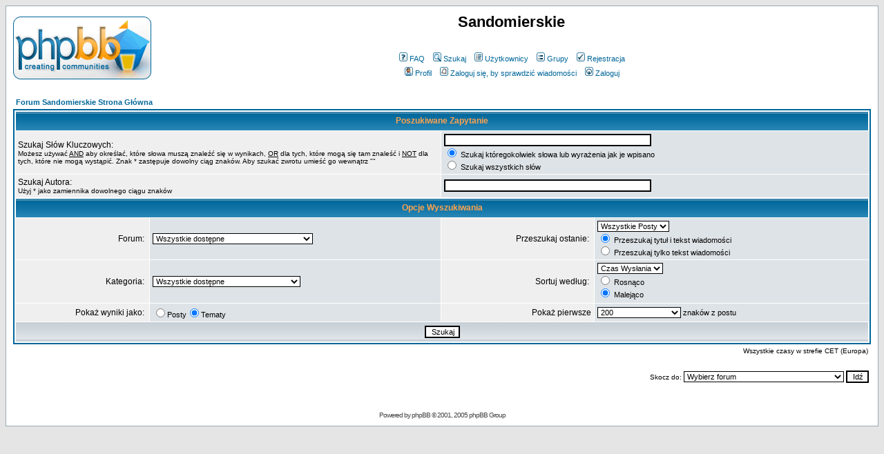

--- FILE ---
content_type: text/html
request_url: http://www.forum-archiwum.sandomierz.net/search.php?sid=39a382ea5ddebae94476010e1c165424
body_size: 5576
content:
<!DOCTYPE HTML PUBLIC "-//W3C//DTD HTML 4.01 Transitional//EN">
<html dir="ltr">
<head>
<meta http-equiv="Content-Type" content="text/html; charset=iso-8859-2">
<meta http-equiv="Content-Style-Type" content="text/css">

<link rel="top" href="./index.php?sid=4527c0469f774c92011670b5b42e68c0" title="Forum Sandomierskie Strona Główna" />
<link rel="search" href="./search.php?sid=4527c0469f774c92011670b5b42e68c0" title="Szukaj" />
<link rel="help" href="./faq.php?sid=4527c0469f774c92011670b5b42e68c0" title="FAQ" />
<link rel="author" href="./memberlist.php?sid=4527c0469f774c92011670b5b42e68c0" title="Użytkownicy" />

<title>Sandomierskie :: Szukaj</title>
<!-- link rel="stylesheet" href="templates/subSilver/subSilver.css" type="text/css" -->
<style type="text/css">
<!--
/*
  The original subSilver Theme for phpBB version 2+
  Created by subBlue design
  http://www.subBlue.com

  NOTE: These CSS definitions are stored within the main page body so that you can use the phpBB2
  theme administration centre. When you have finalised your style you could cut the final CSS code
  and place it in an external file, deleting this section to save bandwidth.
*/

/* General page style. The scroll bar colours only visible in IE5.5+ */
body {
	background-color: #E5E5E5;
	scrollbar-face-color: #DEE3E7;
	scrollbar-highlight-color: #FFFFFF;
	scrollbar-shadow-color: #DEE3E7;
	scrollbar-3dlight-color: #D1D7DC;
	scrollbar-arrow-color:  #006699;
	scrollbar-track-color: #EFEFEF;
	scrollbar-darkshadow-color: #98AAB1;
}

/* General font families for common tags */
font,th,td,p { font-family: Verdana, Arial, Helvetica, sans-serif }
a:link,a:active,a:visited { color : #006699; }
a:hover		{ text-decoration: underline; color : #DD6900; }
hr	{ height: 0px; border: solid #D1D7DC 0px; border-top-width: 1px;}

/* This is the border line & background colour round the entire page */
.bodyline	{ background-color: #FFFFFF; border: 1px #98AAB1 solid; }

/* This is the outline round the main forum tables */
.forumline	{ background-color: #FFFFFF; border: 2px #006699 solid; }

/* Main table cell colours and backgrounds */
td.row1	{ background-color: #EFEFEF; }
td.row2	{ background-color: #DEE3E7; }
td.row3	{ background-color: #D1D7DC; }

/*
  This is for the table cell above the Topics, Post & Last posts on the index.php page
  By default this is the fading out gradiated silver background.
  However, you could replace this with a bitmap specific for each forum
*/
td.rowpic {
		background-color: #FFFFFF;
		background-image: url(templates/subSilver/images/cellpic2.jpg);
		background-repeat: repeat-y;
}

/* Header cells - the blue and silver gradient backgrounds */
th	{
	color: #FFA34F; font-size: 11px; font-weight : bold;
	background-color: #006699; height: 25px;
	background-image: url(templates/subSilver/images/cellpic3.gif);
}

td.cat,td.catHead,td.catSides,td.catLeft,td.catRight,td.catBottom {
			background-image: url(templates/subSilver/images/cellpic1.gif);
			background-color:#D1D7DC; border: #FFFFFF; border-style: solid; height: 28px;
}

/*
  Setting additional nice inner borders for the main table cells.
  The names indicate which sides the border will be on.
  Don't worry if you don't understand this, just ignore it :-)
*/
td.cat,td.catHead,td.catBottom {
	height: 29px;
	border-width: 0px 0px 0px 0px;
}
th.thHead,th.thSides,th.thTop,th.thLeft,th.thRight,th.thBottom,th.thCornerL,th.thCornerR {
	font-weight: bold; border: #FFFFFF; border-style: solid; height: 28px;
}
td.row3Right,td.spaceRow {
	background-color: #D1D7DC; border: #FFFFFF; border-style: solid;
}

th.thHead,td.catHead { font-size: 12px; border-width: 1px 1px 0px 1px; }
th.thSides,td.catSides,td.spaceRow	 { border-width: 0px 1px 0px 1px; }
th.thRight,td.catRight,td.row3Right	 { border-width: 0px 1px 0px 0px; }
th.thLeft,td.catLeft	  { border-width: 0px 0px 0px 1px; }
th.thBottom,td.catBottom  { border-width: 0px 1px 1px 1px; }
th.thTop	 { border-width: 1px 0px 0px 0px; }
th.thCornerL { border-width: 1px 0px 0px 1px; }
th.thCornerR { border-width: 1px 1px 0px 0px; }

/* The largest text used in the index page title and toptic title etc. */
.maintitle	{
	font-weight: bold; font-size: 22px; font-family: "Trebuchet MS",Verdana, Arial, Helvetica, sans-serif;
	text-decoration: none; line-height : 120%; color : #000000;
}

/* General text */
.gen { font-size : 12px; }
.genmed { font-size : 11px; }
.gensmall { font-size : 10px; }
.gen,.genmed,.gensmall { color : #000000; }
a.gen,a.genmed,a.gensmall { color: #006699; text-decoration: none; }
a.gen:hover,a.genmed:hover,a.gensmall:hover	{ color: #DD6900; text-decoration: underline; }

/* The register, login, search etc links at the top of the page */
.mainmenu		{ font-size : 11px; color : #000000 }
a.mainmenu		{ text-decoration: none; color : #006699;  }
a.mainmenu:hover{ text-decoration: underline; color : #DD6900; }

/* Forum category titles */
.cattitle		{ font-weight: bold; font-size: 12px ; letter-spacing: 1px; color : #006699}
a.cattitle		{ text-decoration: none; color : #006699; }
a.cattitle:hover{ text-decoration: underline; }

/* Forum title: Text and link to the forums used in: index.php */
.forumlink		{ font-weight: bold; font-size: 12px; color : #006699; }
a.forumlink 	{ text-decoration: none; color : #006699; }
a.forumlink:hover{ text-decoration: underline; color : #DD6900; }

/* Used for the navigation text, (Page 1,2,3 etc) and the navigation bar when in a forum */
.nav			{ font-weight: bold; font-size: 11px; color : #000000;}
a.nav			{ text-decoration: none; color : #006699; }
a.nav:hover		{ text-decoration: underline; }

/* titles for the topics: could specify viewed link colour too */
.topictitle,h1,h2	{ font-weight: bold; font-size: 11px; color : #000000; }
a.topictitle:link   { text-decoration: none; color : #006699; }
a.topictitle:visited { text-decoration: none; color : #5493B4; }
a.topictitle:hover	{ text-decoration: underline; color : #DD6900; }

/* Name of poster in viewmsg.php and viewtopic.php and other places */
.name			{ font-size : 11px; color : #000000;}

/* Location, number of posts, post date etc */
.postdetails		{ font-size : 10px; color : #000000; }

/* The content of the posts (body of text) */
.postbody { font-size : 12px; line-height: 18px}
a.postlink:link	{ text-decoration: none; color : #006699 }
a.postlink:visited { text-decoration: none; color : #5493B4; }
a.postlink:hover { text-decoration: underline; color : #DD6900}

/* Quote & Code blocks */
.code {
	font-family: Courier, 'Courier New', sans-serif; font-size: 11px; color: #006600;
	background-color: #FAFAFA; border: #D1D7DC; border-style: solid;
	border-left-width: 1px; border-top-width: 1px; border-right-width: 1px; border-bottom-width: 1px
}

.quote {
	font-family: Verdana, Arial, Helvetica, sans-serif; font-size: 11px; color: #444444; line-height: 125%;
	background-color: #FAFAFA; border: #D1D7DC; border-style: solid;
	border-left-width: 1px; border-top-width: 1px; border-right-width: 1px; border-bottom-width: 1px
}

/* Copyright and bottom info */
.copyright		{ font-size: 10px; font-family: Verdana, Arial, Helvetica, sans-serif; color: #444444; letter-spacing: -1px;}
a.copyright		{ color: #444444; text-decoration: none;}
a.copyright:hover { color: #000000; text-decoration: underline;}

/* Form elements */
input,textarea, select {
	color : #000000;
	font: normal 11px Verdana, Arial, Helvetica, sans-serif;
	border-color : #000000;
}

/* The text input fields background colour */
input.post, textarea.post, select {
	background-color : #FFFFFF;
}

input { text-indent : 2px; }

/* The buttons used for bbCode styling in message post */
input.button {
	background-color : #EFEFEF;
	color : #000000;
	font-size: 11px; font-family: Verdana, Arial, Helvetica, sans-serif;
}

/* The main submit button option */
input.mainoption {
	background-color : #FAFAFA;
	font-weight : bold;
}

/* None-bold submit button */
input.liteoption {
	background-color : #FAFAFA;
	font-weight : normal;
}

/* This is the line in the posting page which shows the rollover
  help line. This is actually a text box, but if set to be the same
  colour as the background no one will know ;)
*/
.helpline { background-color: #DEE3E7; border-style: none; }

/* Import the fancy styles for IE only (NS4.x doesn't use the @import function) */
@import url("templates/subSilver/formIE.css");
-->
</style>
</head>
<body bgcolor="#E5E5E5" text="#000000" link="#006699" vlink="#5493B4">

<a name="top"></a>

<table width="100%" cellspacing="0" cellpadding="10" border="0" align="center">
	<tr>
		<td class="bodyline"><table width="100%" cellspacing="0" cellpadding="0" border="0">
			<tr>
				<td><a href="index.php?sid=4527c0469f774c92011670b5b42e68c0"><img src="templates/subSilver/images/logo_phpBB.gif" border="0" alt="Forum Sandomierskie Strona Główna" vspace="1" /></a></td>
				<td align="center" width="100%" valign="middle"><span class="maintitle">Sandomierskie</span><br /><span class="gen"><br />&nbsp; </span>
				<table cellspacing="0" cellpadding="2" border="0">
					<tr>
						<td align="center" valign="top" nowrap="nowrap"><span class="mainmenu">&nbsp;<a href="faq.php?sid=4527c0469f774c92011670b5b42e68c0" class="mainmenu"><img src="templates/subSilver/images/icon_mini_faq.gif" width="12" height="13" border="0" alt="FAQ" hspace="3" />FAQ</a></span><span class="mainmenu">&nbsp; &nbsp;<a href="search.php?sid=4527c0469f774c92011670b5b42e68c0" class="mainmenu"><img src="templates/subSilver/images/icon_mini_search.gif" width="12" height="13" border="0" alt="Szukaj" hspace="3" />Szukaj</a>&nbsp; &nbsp;<a href="memberlist.php?sid=4527c0469f774c92011670b5b42e68c0" class="mainmenu"><img src="templates/subSilver/images/icon_mini_members.gif" width="12" height="13" border="0" alt="Użytkownicy" hspace="3" />Użytkownicy</a>&nbsp; &nbsp;<a href="groupcp.php?sid=4527c0469f774c92011670b5b42e68c0" class="mainmenu"><img src="templates/subSilver/images/icon_mini_groups.gif" width="12" height="13" border="0" alt="Grupy" hspace="3" />Grupy</a>&nbsp;
						&nbsp;<a href="profile.php?mode=register&amp;sid=4527c0469f774c92011670b5b42e68c0" class="mainmenu"><img src="templates/subSilver/images/icon_mini_register.gif" width="12" height="13" border="0" alt="Rejestracja" hspace="3" />Rejestracja</a></span>&nbsp;
						</td>
					</tr>
					<tr>
						<td height="25" align="center" valign="top" nowrap="nowrap"><span class="mainmenu">&nbsp;<a href="profile.php?mode=editprofile&amp;sid=4527c0469f774c92011670b5b42e68c0" class="mainmenu"><img src="templates/subSilver/images/icon_mini_profile.gif" width="12" height="13" border="0" alt="Profil" hspace="3" />Profil</a>&nbsp; &nbsp;<a href="privmsg.php?folder=inbox&amp;sid=4527c0469f774c92011670b5b42e68c0" class="mainmenu"><img src="templates/subSilver/images/icon_mini_message.gif" width="12" height="13" border="0" alt="Zaloguj się, by sprawdzić wiadomości" hspace="3" />Zaloguj się, by sprawdzić wiadomości</a>&nbsp; &nbsp;<a href="login.php?sid=4527c0469f774c92011670b5b42e68c0" class="mainmenu"><img src="templates/subSilver/images/icon_mini_login.gif" width="12" height="13" border="0" alt="Zaloguj" hspace="3" />Zaloguj</a>&nbsp;</span></td>
					</tr>
				</table></td>
			</tr>
		</table>

		<br />


<form action="search.php?mode=results&amp;sid=4527c0469f774c92011670b5b42e68c0" method="POST"><table width="100%" cellspacing="2" cellpadding="2" border="0" align="center">
	<tr>
		<td align="left"><span class="nav"><a href="index.php?sid=4527c0469f774c92011670b5b42e68c0" class="nav">Forum Sandomierskie Strona Główna</a></span></td>
	</tr>
</table>

<table class="forumline" width="100%" cellpadding="4" cellspacing="1" border="0">
	<tr>
		<th class="thHead" colspan="4" height="25">Poszukiwane Zapytanie</th>
	</tr>
	<tr>
		<td class="row1" colspan="2" width="50%"><span class="gen">Szukaj Słów Kluczowych:</span><br /><span class="gensmall">Możesz używać <u>AND</u> aby określać, które słowa muszą znaleźć się w wynikach, <u>OR</u> dla tych, które mogą się tam znaleść i <u>NOT</u> dla tych, które nie mogą wystąpić. Znak * zastępuje dowolny ciąg znaków. Aby szukać zwrotu umieść go wewnątrz &quot;&quot;</span></td>
		<td class="row2" colspan="2" valign="top"><span class="genmed"><input type="text" style="width: 300px" class="post" name="search_keywords" size="30" /><br /><input type="radio" name="search_terms" value="any" checked="checked" /> Szukaj któregokolwiek słowa lub wyrażenia jak je wpisano<br /><input type="radio" name="search_terms" value="all" /> Szukaj wszystkich słów</span></td>
	</tr>
	<tr>
		<td class="row1" colspan="2"><span class="gen">Szukaj Autora:</span><br /><span class="gensmall">Użyj * jako zamiennika dowolnego ciągu znaków</span></td>
		<td class="row2" colspan="2" valign="middle"><span class="genmed"><input type="text" style="width: 300px" class="post" name="search_author" size="30" /></span></td>
	</tr>
	<tr>
		<th class="thHead" colspan="4" height="25">Opcje Wyszukiwania</th>
	</tr>
	<tr>
		<td class="row1" align="right"><span class="gen">Forum:&nbsp;</span></td>
		<td class="row2"><span class="genmed"><select class="post" name="search_forum"><option value="-1">Wszystkie dostępne</option><option value="1">Rewitalizacja</option><option value="2">Inwestycje miejskie</option><option value="10">Bezpieczne miasto</option><option value="23">Pytania do...</option><option value="35">Sprawy Lokalne</option><option value="33">Grupa Partnerska</option><option value="34">Fundacja i CEKDiM</option><option value="17">Zmiany w mieĹcie</option><option value="5">Imprezy w Sandomierzu</option><option value="26">Imprezy w Tarnobrzegu</option><option value="30">Kinomaniacy</option><option value="7">Polityka</option><option value="8">KsiÄĹźka ĹźyczeĹ, skarg i zaĹźaleĹ</option><option value="25">Grupa Ratownictwa Sandomierz</option><option value="16">Jeszcze inne</option><option value="32">Sezon turystyczny</option><option value="12">Noclegi</option><option value="13">Gastronomia</option><option value="28">Klub rowerowy</option><option value="14">Warto zobaczyÄ</option><option value="21">Regulamin</option><option value="37">Sprawy organizacyjne Forum</option><option value="20">BeĹkot</option></select></span></td>
		<td class="row1" align="right" nowrap="nowrap"><span class="gen">Przeszukaj ostanie:&nbsp;</span></td>
		<td class="row2" valign="middle"><span class="genmed"><select class="post" name="search_time"><option value="0" selected="selected">Wszystkie Posty</option><option value="1">1 Dzień</option><option value="7">7 Dni</option><option value="14">2 Tygodnie</option><option value="30">1 Miesiąc</option><option value="90">3 Miesiące</option><option value="180">6 Miesięcy</option><option value="364">1 Rok</option></select><br /><input type="radio" name="search_fields" value="all" checked="checked" /> Przeszukaj tytuł i tekst wiadomości<br /><input type="radio" name="search_fields" value="msgonly" /> Przeszukaj tylko tekst wiadomości</span></td>
	</tr>
	<tr>
		<td class="row1" align="right"><span class="gen">Kategoria:&nbsp;</span></td>
		<td class="row2"><span class="genmed"><select class="post" name="search_cat"><option value="-1">Wszystkie dostępne</option><option value="2">KochaÄ to miasto</option><option value="14">Grupa Partnerska Kocham Sandomierz</option><option value="3">Ĺťycie kulturalne</option><option value="4">Na kaĹźdy temat</option><option value="8">Turystyka i Sport</option><option value="7">sandomierz.org i sandomierz.net</option><option value="10">BeĹkot</option>
		</select></span></td>
		<td class="row1" align="right"><span class="gen">Sortuj według:&nbsp;</span></td>
		<td class="row2" valign="middle" nowrap="nowrap"><span class="genmed"><select class="post" name="sort_by"><option value="0">Czas Wysłania</option><option value="1">Temat Postu</option><option value="2">Tytuł Tematu</option><option value="3">Autor</option><option value="4">Forum</option></select><br /><input type="radio" name="sort_dir" value="ASC" /> Rosnąco<br /><input type="radio" name="sort_dir" value="DESC" checked /> Malejąco</span>&nbsp;</td>
	</tr>
	<tr>
		<td class="row1" align="right" nowrap="nowrap"><span class="gen">Pokaż wyniki jako:&nbsp;</span></td>
		<td class="row2" nowrap="nowrap"><input type="radio" name="show_results" value="posts" /><span class="genmed">Posty<input type="radio" name="show_results" value="topics" checked="checked" />Tematy</span></td>
		<td class="row1" align="right"><span class="gen">Pokaż pierwsze</span></td>
		<td class="row2"><span class="genmed"><select class="post" name="return_chars"><option value="-1">Wszystkie dostępne</option><option value="0">0</option><option value="25">25</option><option value="50">50</option><option value="100">100</option><option value="200" selected="selected">200</option><option value="300">300</option><option value="400">400</option><option value="500">500</option><option value="600">600</option><option value="700">700</option><option value="800">800</option><option value="900">900</option><option value="1000">1000</option></select> znaków z postu</span></td>
	</tr>
	<tr>
		<td class="catBottom" colspan="4" align="center" height="28"><input class="liteoption" type="submit" value="Szukaj" /></td>
	</tr>
</table>

<table width="100%" cellspacing="2" cellpadding="2" border="0" align="center">
	<tr>
		<td align="right" valign="middle"><span class="gensmall">Wszystkie czasy w strefie CET (Europa)</span></td>
	</tr>
</table></form>

<table width="100%" border="0">
	<tr>
		<td align="right" valign="top">
<form method="get" name="jumpbox" action="viewforum.php?sid=4527c0469f774c92011670b5b42e68c0" onSubmit="if(document.jumpbox.f.value == -1){return false;}"><table cellspacing="0" cellpadding="0" border="0">
	<tr>
		<td nowrap="nowrap"><span class="gensmall">Skocz do:&nbsp;<select name="f" onchange="if(this.options[this.selectedIndex].value != -1){ forms['jumpbox'].submit() }"><option value="-1">Wybierz forum</option><option value="-1">&nbsp;</option><option value="-1">KochaÄ to miasto</option><option value="-1">----------------</option><option value="1">Rewitalizacja</option><option value="2">Inwestycje miejskie</option><option value="10">Bezpieczne miasto</option><option value="23">Pytania do...</option><option value="-1">&nbsp;</option><option value="-1">Grupa Partnerska Kocham Sandomierz</option><option value="-1">----------------</option><option value="35">Sprawy Lokalne</option><option value="33">Grupa Partnerska</option><option value="34">Fundacja i CEKDiM</option><option value="-1">&nbsp;</option><option value="-1">Ĺťycie kulturalne</option><option value="-1">----------------</option><option value="17">Zmiany w mieĹcie</option><option value="5">Imprezy w Sandomierzu</option><option value="26">Imprezy w Tarnobrzegu</option><option value="30">Kinomaniacy</option><option value="-1">&nbsp;</option><option value="-1">Na kaĹźdy temat</option><option value="-1">----------------</option><option value="7">Polityka</option><option value="8">KsiÄĹźka ĹźyczeĹ, skarg i zaĹźaleĹ</option><option value="25">Grupa Ratownictwa Sandomierz</option><option value="16">Jeszcze inne</option><option value="-1">&nbsp;</option><option value="-1">Turystyka i Sport</option><option value="-1">----------------</option><option value="32">Sezon turystyczny</option><option value="12">Noclegi</option><option value="13">Gastronomia</option><option value="28">Klub rowerowy</option><option value="14">Warto zobaczyÄ</option><option value="-1">&nbsp;</option><option value="-1">sandomierz.org i sandomierz.net</option><option value="-1">----------------</option><option value="21">Regulamin</option><option value="37">Sprawy organizacyjne Forum</option><option value="-1">&nbsp;</option><option value="-1">BeĹkot</option><option value="-1">----------------</option><option value="20">BeĹkot</option></select><input type="hidden" name="sid" value="4527c0469f774c92011670b5b42e68c0" />&nbsp;<input type="submit" value="Idź" class="liteoption" /></span></td>
	</tr>
</table></form>

</td>
	</tr>
</table>


<div align="center"><span class="copyright"><br /><br />
<!--
	We request you retain the full copyright notice below including the link to www.phpbb.com.
	This not only gives respect to the large amount of time given freely by the developers
	but also helps build interest, traffic and use of phpBB 2.0. If you cannot (for good
	reason) retain the full copyright we request you at least leave in place the
	Powered by phpBB line, with phpBB linked to www.phpbb.com. If you refuse
	to include even this then support on our forums may be affected.

	The phpBB Group : 2002
// -->
Powered by <a href="http://www.phpbb.com/" target="_phpbb" class="copyright">phpBB</a> &copy; 2001, 2005 phpBB Group<br /></span></div>
		</td>
	</tr>
</table>

</body>
</html>

